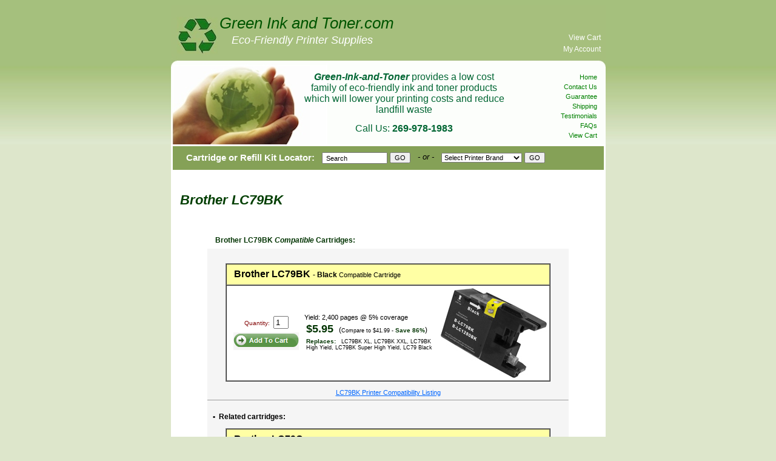

--- FILE ---
content_type: text/html; charset=UTF-8
request_url: https://www.green-ink-and-toner.com/Brother+LC79BK.cartridge-refills.2292.html
body_size: 28072
content:

<!DOCTYPE html PUBLIC "-//W3C//DTD XHTML 1.0 Transitional//EN" "http://www.w3.org/TR/xhtml1/DTD/xhtml1-transitional.dtd">
<html xmlns="http://www.w3.org/1999/xhtml">
<head>
<title>LC79BK ink,cartridges</title>
<meta name="description" content="&#9733; LC79BK ink,cartridges.  Save money and help the environment by shopping at Green-Ink-And-Toner for all your printing needs.">
<meta name="keywords" content="LC79BK,ink,printer ink,cartridges">
<meta name="GOOGLEBOT" content="index,follow">
<meta name="robots" content="index,follow">
<meta name="google-site-verification" content="T68Ykc7HN-VHPcXZmFGIoAPAl04GulY6xmam7_HuTtc" />
<link rel="shortcut icon" href="favicon.ico">
<meta http-equiv="Content-Language" content="en-US">
<meta http-equiv="Content-Type" content="text/html; charset=iso-8859-1">
<meta name="msvalidate.01" content="5CF3F7DE992E2D84270952FB39F774CC" />
<link href="/style-giat.css" rel="stylesheet" type="text/css">
<script language="JavaScript"  type="text/javascript" src="/java.js"></script>

<!-- Global site tag (gtag.js) - Google Ads: -->
<script async src="https://www.googletagmanager.com/gtag/js?id=AW-1036509001"></script>
<script>
  window.dataLayer = window.dataLayer || [];
  function gtag(){dataLayer.push(arguments);}
  gtag('js', new Date());
  gtag('config','AW-1036509001', {'allow_enhanced_conversions':true});
</script>
</head>
<script type="text/javascript">
var gaJsHost = (("https:" == document.location.protocol) ? "https://ssl." : "http://www.");
document.write(unescape("%3Cscript src='" + gaJsHost + "google-analytics.com/ga.js' type='text/javascript'%3E%3C/script%3E"));
</script>
<script type="text/javascript">
var pageTracker = _gat._getTracker("UA-7447235-1");
pageTracker._setDomainName("none");
pageTracker._setAllowLinker(true);
pageTracker._initData();
pageTracker._trackPageview();
</script>

<body bgcolor="#DDE6CB" style="background-image: url('/images/gradient.jpg'); background-repeat: repeat-x;">
<table align="center" cellpadding="0" cellspacing="0" border="0" width="717"><tr><td>

<div id="container">
  <div id="header">
    <div id="logo_w1">Green Ink and Toner.com</div>
    <div id="logo_w2">Eco-Friendly Printer Supplies</div>
    <div id="header_text">
      <b><i>Green-Ink-and-Toner</i></b> provides a low cost family of eco-friendly ink and toner products which will lower your printing costs and reduce landfill waste
      <br><span style="line-height: 280%;">Call Us: <b>269-978-1983</span></b>
    </div>
    <div id="header_menu1">
      <a href="/cart.php">View Cart</a><br>
      <a href="https://www.green-ink-and-toner.com/1customerinformation.php">My Account</a>
    </div>
    <div id="header_menu2">
      <br>
      <a href="/">Home</a><br>
      <a href="/customer-service.html">Contact Us</a><br>
      <a href="/satisfaction-guaranteed.html">Guarantee</a><br>
      <a href="/shipping-information.html">Shipping</a><br>
      <a href="/customer-comments.html">Testimonials</a><br>
      <a href="/general-FAQ.html">FAQs</a><br>
      <a href="/cart.php">View Cart</a>
    </div>
    <div id="header_search_container">
    <div id="header_search_bar">
      <div id="header_float">Cartridge or Refill Kit Locator:</div>
      <div id="header_float">
              <form name="topsearch1" action="/search-results.php" method="POST" style="display: inline; margin: 0">
                <table border="0" cellspacing="0" cellpadding="0" align="left">
                  <tr>
                    <td valign="middle">
                      <input type="text" name="searchname" style="height:13px;width:100px;" value=" Search" onfocus="value=''">
                    </td>
                    <td>&nbsp;</td>
                    <td valign="middle">
                      <input type="submit" value="GO" alt="Search by Keyword"  style="display: inline; margin: 0">
                    </td>
                  </tr>
                </table>
              </form>
      </div>
      <div id="header_float1">- or -</div>
      <div id="header_float">
              <form name="topsearch2"  onsubmit="return BrandSelect()" action="/chgoto.php" method="get" style="display: inline; margin: 0">
                <table border="0" cellspacing="0" cellpadding="0" align="left">
                  <tr>
                    <td>
                        <select name="url" onchange="menu_goto(this.form)">
                          <option  selected value="allbrands.html">Select Printer Brand</option>
                          <option  value="Apple-printers-and-cartridges.html">Apple</option>
                          <option  value="Brother-printers-and-cartridges.html">Brother</option>
                          <option  value="Canon-printers-and-cartridges.html">Canon</option>
                          <option  value="Dell-printers-and-cartridges.html">Dell</option>
                          <option  value="Epson-printers-and-cartridges.html">Epson</option>
                          <option  value="Gestetner-printers-and-cartridges.html">Gestetner</option>
                          <option  value="HP-printers-and-cartridges.html">HP-Hewlett Packard</option>
                          <option  value="IBM-printers-and-cartridges.html">IBM</option>
                          <option  value="Konica-printers-and-cartridges.html">Konica</option>
                          <option  value="Kyocera-printers-and-cartridges.html">Kyocera</option>
                          <option  value="Lanier-printers-and-cartridges.html">Lanier</option>
                          <option  value="Lexmark-printers-and-cartridges.html">Lexmark</option>
                          <option  value="Minolta-printers-and-cartridges.html">Minolta</option>
                          <option  value="Mita-printers-and-cartridges.html">Mita</option>
                          <option  value="NEC-printers-and-cartridges.html">NEC</option>
                          <option  value="Okidata-printers-and-cartridges.html">Okidata</option>
                          <option  value="Olivetti-printers-and-cartridges.html">Olivetti</option>
                          <option  value="Panasonic-printers-and-cartridges.html">Panasonic</option>
                          <option  value="PitneyBowes-printers-and-cartridges.html">Pitney Bowes</option>
                          <option  value="QMS-printers-and-cartridges.html">QMS</option>
                          <option  value="Ricoh-printers-and-cartridges.html">Ricoh</option>
                          <option  value="Samsung-printers-and-cartridges.html">Samsung</option>
                          <option  value="Savin-printers-and-cartridges.html">Savin</option>
                          <option  value="Sharp-printers-and-cartridges.html">Sharp</option>
                          <option  value="Xerox-printers-and-cartridges.html">Xerox</option>
                          <option  value="allbrands.html">----Show All Brands----</option>
                        </select>
                    </td>
                    <td>&nbsp;</td>
                    <td valign="right">
                      <input type="submit" value="GO" alt="Seach For Your Printer/Cartridge"  style="display: inline; margin: 0">
                    </td>
                    </td>
                  </tr>
                </table>
              </form>

      </div>
    </div>
    </div>
  </div>
  <div id="content">
  <center>

<div align="center"> <h1 align="left" class="mtitle"><i><strong>Brother LC79BK</strong></i></h1><a name="bmark2"><a name="compatiblecartridges"><br><br><table border="0" cellpadding="0" cellspacing="0" height="23" width="600"><tr><td width="100%" class="a3"><strong><font color="#003300">&nbsp;&nbsp;&nbsp;&nbsp; Brother LC79BK <em>Compatible</em> Cartridges:</font></strong></td></tr></table><table border="1" cellpadding="0" cellspacing="0" width="600" bordercolor="#FFFFFF" bordercolorlight="#808080" bordercolordark="#FFFFFF" bgcolor="#f5f5f5"><tr><td><!--cart-detail (_cart-detail.php)-->
<br><a name="bmark3"><div align="left">
        <form name="newmsecart0" method="POST" action="/cart1.php">
        <input type="hidden" name="cart_part" value="LC79BK">
        <input type="hidden" name="product" value="CARTRIDGE - Brother  LC79BK   compatible black">
        <input type="hidden" name="productprice" value="5.95">
        <input type="hidden" name="bmark" value="bmark2">
        <input type="hidden" name="returntopage" value="/Brother LC79BK.cartridge-refills.2292.html">
        <br>
        <table border="1" cellpadding="4" cellspacing="0" width="90%" align="center" bgcolor="#FFFFFF">
        <tr>
        <td height="25" bgcolor="#FFFFA4">
          <span class="a4"><b>&nbsp;&nbsp;Brother  LC79BK </span><span class="a3"> - Black </b>Compatible Cartridge </span></b>
        </td>
        </tr>
        <tr>
        <td>    <table width="100%" border="0" cellpadding="0" cellspacing="0" align="center">
            <tr>
              <td align="left">
                <table align="left" width="0">
                  <tr>
                    <td>
                      <table cellpadding="2">
                        <tr>
                          <td align="center" nowrap class="a2">
                            <font color="#800000">Quantity: &nbsp;</font><input type="text" name="qty" size="1" value="1">
                          </td>
                        </tr>
                        <tr>
                          <td align="center">
                            <input type="image" src="/images/addtocart1.gif" onMouseOver="this.src='/images/addtocart2.gif'" onMouseOut="this.src='/images/addtocart1.gif'" border="0" alt="Add CARTRIDGE - Brother  LC79BK   compatible black to cart" >
                          </td>
                            
                        </tr>
                      </table>
                    </td>
                  </tr>
                </table>
              </td>
              <td>
                <table border="0" cellpadding="2" cellspacing="0">
                  <tr>
                    <td>
                      <table>
                        <tr>
                          <td class="a5">
                            <b><font color="#003300"> $5.95</font></b><span class="a3">&nbsp;&nbsp;&nbsp;(<span class="a1">Compare to $41.99 - </span><span class="a2"><font color="#003300"><b>Save 86%</b></font></span>)</span>
                          </td>
                        </tr>
                        Yield: 2,400 pages @ 5% coverage<tr><td align="left" class="a2"><font color="#003300"><b>Replaces: &nbsp;&nbsp;</b></font><span class="a1">LC79BK XL, LC79BK XXL, LC79BK High Yield, LC79BK Super High Yield, LC79 Black</span></td></tr>
                      </table>
                    </td>
                  </tr>
                </table>
              <td align="center"><img border="0" src="/images/cartridges/giatbrotherLC79BK-3.jpg" alt="LC79BK Cartridge" >
              <br>
              </td>
<!--
              <td align="center"><span style="background-color: #FFFF66"><b>Order 8 for<br>FREE Shipping!</b></span>
              </td>
-->
            </tr>
          </table>
        </td>
        </tr>
        </table>
        </form>
      </div>                          <SCRIPT LANGUAGE="JavaScript">
                            window.name = "giatmain";
                          </script>
<br><div align="center"><span class="a2"><a href="/lookup_printer.php?cart=LC79BK"  rel="nofollow" target="_blank" class="bluemaroonunderline" onclick="window.open(this.href, 'popupwindow', 'width=400,height=500,scrollbars,resizable'); return false;" target="_blank">LC79BK Printer Compatibility Listing</a></span></div><span class="a3"><hr size="1"><br><font color="#000000"><b>&nbsp;&nbsp;&nbsp;&#8226;&nbsp;&nbsp;Related cartridges:</b></font></span><br><a name="bmark4"><div align="left">
        <form name="newmsecart1" method="POST" action="/cart1.php">
        <input type="hidden" name="cart_part" value="LC79C">
        <input type="hidden" name="product" value="CARTRIDGE - Brother  LC79C   compatible cyan">
        <input type="hidden" name="productprice" value="5.95">
        <input type="hidden" name="bmark" value="bmark3">
        <input type="hidden" name="returntopage" value="/Brother LC79BK.cartridge-refills.2292.html">
        <br>
        <table border="1" cellpadding="4" cellspacing="0" width="90%" align="center" bgcolor="#FFFFFF">
        <tr>
        <td height="25" bgcolor="#FFFFA4">
          <span class="a4"><b>&nbsp;&nbsp;Brother  LC79C </span><span class="a3"> - Cyan </b>Compatible Cartridge </span></b>
        </td>
        </tr>
        <tr>
        <td>    <table width="100%" border="0" cellpadding="0" cellspacing="0" align="center">
            <tr>
              <td align="left">
                <table align="left" width="0">
                  <tr>
                    <td>
                      <table cellpadding="2">
                        <tr>
                          <td align="center" nowrap class="a2">
                            <font color="#800000">Quantity: &nbsp;</font><input type="text" name="qty" size="1" value="1">
                          </td>
                        </tr>
                        <tr>
                          <td align="center">
                            <input type="image" src="/images/addtocart1.gif" onMouseOver="this.src='/images/addtocart2.gif'" onMouseOut="this.src='/images/addtocart1.gif'" border="0" alt="Add CARTRIDGE - Brother  LC79C   compatible cyan to cart" >
                          </td>
                            
                        </tr>
                      </table>
                    </td>
                  </tr>
                </table>
              </td>
              <td>
                <table border="0" cellpadding="2" cellspacing="0">
                  <tr>
                    <td>
                      <table>
                        <tr>
                          <td class="a5">
                            <b><font color="#003300"> $5.95</font></b><span class="a3">&nbsp;&nbsp;&nbsp;(<span class="a1">Compare to $25.99 - </span><span class="a2"><font color="#003300"><b>Save 77%</b></font></span>)</span>
                          </td>
                        </tr>
                        Yield: 1,200 pages @ 5% coverage<tr><td align="left" class="a2"><font color="#003300"><b>Replaces: &nbsp;&nbsp;</b></font><span class="a1">LC79C XL, LC79C XXL, LC79C High Yield, LC79C Super High Yield, LC79 Cyan</span></td></tr>
                      </table>
                    </td>
                  </tr>
                </table>
              <td align="center"><img border="0" src="/images/cartridges/giatbrotherLC79C-3.jpg" alt="LC79C Cartridge" >
              <br>
              </td>
<!--
              <td align="center"><span style="background-color: #FFFF66"><b>Order 8 for<br>FREE Shipping!</b></span>
              </td>
-->
            </tr>
          </table>
        </td>
        </tr>
        </table>
        </form>
      </div><br><a name="bmark5"><div align="left">
        <form name="newmsecart2" method="POST" action="/cart1.php">
        <input type="hidden" name="cart_part" value="LC79M">
        <input type="hidden" name="product" value="CARTRIDGE - Brother  LC79M   compatible magenta">
        <input type="hidden" name="productprice" value="5.95">
        <input type="hidden" name="bmark" value="bmark4">
        <input type="hidden" name="returntopage" value="/Brother LC79BK.cartridge-refills.2292.html">
        <br>
        <table border="1" cellpadding="4" cellspacing="0" width="90%" align="center" bgcolor="#FFFFFF">
        <tr>
        <td height="25" bgcolor="#FFFFA4">
          <span class="a4"><b>&nbsp;&nbsp;Brother  LC79M </span><span class="a3"> - Magenta </b>Compatible Cartridge </span></b>
        </td>
        </tr>
        <tr>
        <td>    <table width="100%" border="0" cellpadding="0" cellspacing="0" align="center">
            <tr>
              <td align="left">
                <table align="left" width="0">
                  <tr>
                    <td>
                      <table cellpadding="2">
                        <tr>
                          <td align="center" nowrap class="a2">
                            <font color="#800000">Quantity: &nbsp;</font><input type="text" name="qty" size="1" value="1">
                          </td>
                        </tr>
                        <tr>
                          <td align="center">
                            <input type="image" src="/images/addtocart1.gif" onMouseOver="this.src='/images/addtocart2.gif'" onMouseOut="this.src='/images/addtocart1.gif'" border="0" alt="Add CARTRIDGE - Brother  LC79M   compatible magenta to cart" >
                          </td>
                            
                        </tr>
                      </table>
                    </td>
                  </tr>
                </table>
              </td>
              <td>
                <table border="0" cellpadding="2" cellspacing="0">
                  <tr>
                    <td>
                      <table>
                        <tr>
                          <td class="a5">
                            <b><font color="#003300"> $5.95</font></b><span class="a3">&nbsp;&nbsp;&nbsp;(<span class="a1">Compare to $25.99 - </span><span class="a2"><font color="#003300"><b>Save 77%</b></font></span>)</span>
                          </td>
                        </tr>
                        Yield: 1,200 pages @ 5% coverage<tr><td align="left" class="a2"><font color="#003300"><b>Replaces: &nbsp;&nbsp;</b></font><span class="a1">LC79M XL, LC79M XXL, LC79M High Yield, LC79M Super High Yield, LC79 Magenta</span></td></tr>
                      </table>
                    </td>
                  </tr>
                </table>
              <td align="center"><img border="0" src="/images/cartridges/giatbrotherLC79M-3.jpg" alt="LC79M Cartridge" >
              <br>
              </td>
<!--
              <td align="center"><span style="background-color: #FFFF66"><b>Order 8 for<br>FREE Shipping!</b></span>
              </td>
-->
            </tr>
          </table>
        </td>
        </tr>
        </table>
        </form>
      </div><br><a name="bmark6"><div align="left">
        <form name="newmsecart3" method="POST" action="/cart1.php">
        <input type="hidden" name="cart_part" value="LC79Y">
        <input type="hidden" name="product" value="CARTRIDGE - Brother  LC79Y   compatible yellow">
        <input type="hidden" name="productprice" value="5.95">
        <input type="hidden" name="bmark" value="bmark5">
        <input type="hidden" name="returntopage" value="/Brother LC79BK.cartridge-refills.2292.html">
        <br>
        <table border="1" cellpadding="4" cellspacing="0" width="90%" align="center" bgcolor="#FFFFFF">
        <tr>
        <td height="25" bgcolor="#FFFFA4">
          <span class="a4"><b>&nbsp;&nbsp;Brother  LC79Y </span><span class="a3"> - Yellow </b>Compatible Cartridge </span></b>
        </td>
        </tr>
        <tr>
        <td>    <table width="100%" border="0" cellpadding="0" cellspacing="0" align="center">
            <tr>
              <td align="left">
                <table align="left" width="0">
                  <tr>
                    <td>
                      <table cellpadding="2">
                        <tr>
                          <td align="center" nowrap class="a2">
                            <font color="#800000">Quantity: &nbsp;</font><input type="text" name="qty" size="1" value="1">
                          </td>
                        </tr>
                        <tr>
                          <td align="center">
                            <input type="image" src="/images/addtocart1.gif" onMouseOver="this.src='/images/addtocart2.gif'" onMouseOut="this.src='/images/addtocart1.gif'" border="0" alt="Add CARTRIDGE - Brother  LC79Y   compatible yellow to cart" >
                          </td>
                            
                        </tr>
                      </table>
                    </td>
                  </tr>
                </table>
              </td>
              <td>
                <table border="0" cellpadding="2" cellspacing="0">
                  <tr>
                    <td>
                      <table>
                        <tr>
                          <td class="a5">
                            <b><font color="#003300"> $5.95</font></b><span class="a3">&nbsp;&nbsp;&nbsp;(<span class="a1">Compare to $25.99 - </span><span class="a2"><font color="#003300"><b>Save 77%</b></font></span>)</span>
                          </td>
                        </tr>
                        Yield: 1,200 pages @ 5% coverage<tr><td align="left" class="a2"><font color="#003300"><b>Replaces: &nbsp;&nbsp;</b></font><span class="a1">LC79Y XL, LC79Y XXL, LC79Y High Yield, LC79Y Super High Yield, LC79 Yellow</span></td></tr>
                      </table>
                    </td>
                  </tr>
                </table>
              <td align="center"><img border="0" src="/images/cartridges/giatbrotherLC79Y-3.jpg" alt="LC79Y Cartridge" >
              <br>
              </td>
<!--
              <td align="center"><span style="background-color: #FFFF66"><b>Order 8 for<br>FREE Shipping!</b></span>
              </td>
-->
            </tr>
          </table>
        </td>
        </tr>
        </table>
        </form>
      </div><br><table cellpadding = "5" border="0"><tr><td class="a2"><p>Our Compatible Cartridges are <a href="satisfaction-guaranteed.php" class="bluemaroonclick">guaranteed</a> to give you the same results as new Brother cartridges. You use them exactly the same as you would new Brother cartridges - when your printer runs empty, you remove the old cartridge, replace it with one of our Compatible Cartridges and continue printing just as you would with a new Brother cartridge. &nbsp;Save money without compromising print quality!</p></td></tr></table>

</td></tr></table><br><br><br><p class="a5" align="left">Brother LC79BK cartridges are used in these printers:</p><br>
    <p class="a2" align="left"><a href="/Brother+MFC+6510+DW.printer-refills.18516.html" class="greenmaroonclick">Brother MFC 6510 DW</a>, <a href="/Brother+MFC+J-5910+DW.printer-refills.18504.html" class="greenmaroonclick">Brother MFC J-5910 DW</a>, <a href="/Brother+MFC+J-6510+DW.printer-refills.18506.html" class="greenmaroonclick">Brother MFC J-6510 DW</a>, <a href="/Brother+MFC+J-6525+DW.printer-refills.18505.html" class="greenmaroonclick">Brother MFC J-6525 DW</a>, <a href="/Brother+MFC+J-6710+DW.printer-refills.18507.html" class="greenmaroonclick">Brother MFC J-6710 DW</a>, <a href="/Brother+MFC+J-6910+DW.printer-refills.18517.html" class="greenmaroonclick">Brother MFC J-6910 DW</a>, </p>
    <p class="a5" align="left">Brother LC79C cartridges are used in these printers:</p><br>
    <p class="a2" align="left"><a href="/Brother+MFC+6510+DW.printer-refills.18516.html" class="greenmaroonclick">Brother MFC 6510 DW</a>, <a href="/Brother+MFC+J-5910+DW.printer-refills.18504.html" class="greenmaroonclick">Brother MFC J-5910 DW</a>, <a href="/Brother+MFC+J-6510+DW.printer-refills.18506.html" class="greenmaroonclick">Brother MFC J-6510 DW</a>, <a href="/Brother+MFC+J-6525+DW.printer-refills.18505.html" class="greenmaroonclick">Brother MFC J-6525 DW</a>, <a href="/Brother+MFC+J-6710+DW.printer-refills.18507.html" class="greenmaroonclick">Brother MFC J-6710 DW</a>, <a href="/Brother+MFC+J-6910+DW.printer-refills.18517.html" class="greenmaroonclick">Brother MFC J-6910 DW</a>, </p>
    <p class="a5" align="left">Brother LC79M cartridges are used in these printers:</p><br>
    <p class="a2" align="left"><a href="/Brother+MFC+6510+DW.printer-refills.18516.html" class="greenmaroonclick">Brother MFC 6510 DW</a>, <a href="/Brother+MFC+J-5910+DW.printer-refills.18504.html" class="greenmaroonclick">Brother MFC J-5910 DW</a>, <a href="/Brother+MFC+J-6510+DW.printer-refills.18506.html" class="greenmaroonclick">Brother MFC J-6510 DW</a>, <a href="/Brother+MFC+J-6525+DW.printer-refills.18505.html" class="greenmaroonclick">Brother MFC J-6525 DW</a>, <a href="/Brother+MFC+J-6710+DW.printer-refills.18507.html" class="greenmaroonclick">Brother MFC J-6710 DW</a>, <a href="/Brother+MFC+J-6910+DW.printer-refills.18517.html" class="greenmaroonclick">Brother MFC J-6910 DW</a>, </p>
    <p class="a5" align="left">Brother LC79Y cartridges are used in these printers:</p><br>
    <p class="a2" align="left"><a href="/Brother+MFC+6510+DW.printer-refills.18516.html" class="greenmaroonclick">Brother MFC 6510 DW</a>, <a href="/Brother+MFC+J-5910+DW.printer-refills.18504.html" class="greenmaroonclick">Brother MFC J-5910 DW</a>, <a href="/Brother+MFC+J-6510+DW.printer-refills.18506.html" class="greenmaroonclick">Brother MFC J-6510 DW</a>, <a href="/Brother+MFC+J-6525+DW.printer-refills.18505.html" class="greenmaroonclick">Brother MFC J-6525 DW</a>, <a href="/Brother+MFC+J-6710+DW.printer-refills.18507.html" class="greenmaroonclick">Brother MFC J-6710 DW</a>, <a href="/Brother+MFC+J-6910+DW.printer-refills.18517.html" class="greenmaroonclick">Brother MFC J-6910 DW</a>, </p>
     
</div>


</div>
<!-- template-bottom -->


  <div id="footer">


<table border="0" align="center" cellpadding="0" cellspacing="0" width="700">
    <tr>
      <TD WIDTH="700" ALIGN="CENTER">
          <A HREF="/" CLASS="blackmaroonclick" STYLE="line-height: 14px; font-size: 11px;">Home Page</A> &nbsp; | &nbsp;
            <a href="https://www.green-ink-and-toner.com//1customerinformation.php" class="blackmaroonclick" STYLE="line-height: 14px; font-size: 11px;">My Account</a> &nbsp; | &nbsp;
          <A HREF="/customer-service.html" CLASS="blackmaroonclick" STYLE="line-height: 14px; font-size: 11px;">Contact Us</A> &nbsp; | &nbsp;


          <A HREF="/privacypolicy.html" CLASS="blackmaroonclick" STYLE="line-height: 14px; font-size: 11px;">Privacy Policy</A> &nbsp; | &nbsp;
          <A HREF="/aboutus.html" CLASS="blackmaroonclick" STYLE="line-height: 14px; font-size: 11px;">About Us</A> &nbsp; | &nbsp;
          <A HREF="/cart.php" CLASS="greenmaroonclick" STYLE="line-height: 14px; font-size: 11px;"><B>VIEW CART</B></A>
      </TD>
    </TR>
    <TR>
      <TD WIDTH="700" ALIGN="CENTER">
          <a href="/thermal-cartridges.html" class="blackmaroonclick" STYLE="line-height: 14px; font-size: 11px;">Thermal Fax Cartridges</A> &nbsp; | &nbsp;
          <a href="/impact-ribbons.html" class="blackmaroonclick" STYLE="line-height: 14px; font-size: 11px;">Printer Ribbons</A> &nbsp; | &nbsp;
          <a href="/cleancartridges.html" class="blackmaroonclick" STYLE="line-height: 14px; font-size: 11px;">Cleaning Cartridges</A> &nbsp; | &nbsp;
          <a href="/accessories-for-refills.html" class="blackmaroonclick" STYLE="line-height: 14px; font-size: 11px;">Refill Accessories</A> &nbsp; | &nbsp;
          <a href="/chips.html" class="blackmaroonclick" STYLE="line-height: 14px; font-size: 11px;">Chips &amp; Fuses</A></p>
      </TD>
    </TR>
    <TR>
      <TD WIDTH="700" ALIGN="CENTER">
          <br>&copy; 2003 Green Ink And Toner &nbsp; | &nbsp;  Vicksburg, MI 49097      </td>
    </tr>
</table>
</center>


  </div>
  <div id="footerline"></div>
</div>
</td></tr></table>

<br><br><br><br>


</body>

</html>


